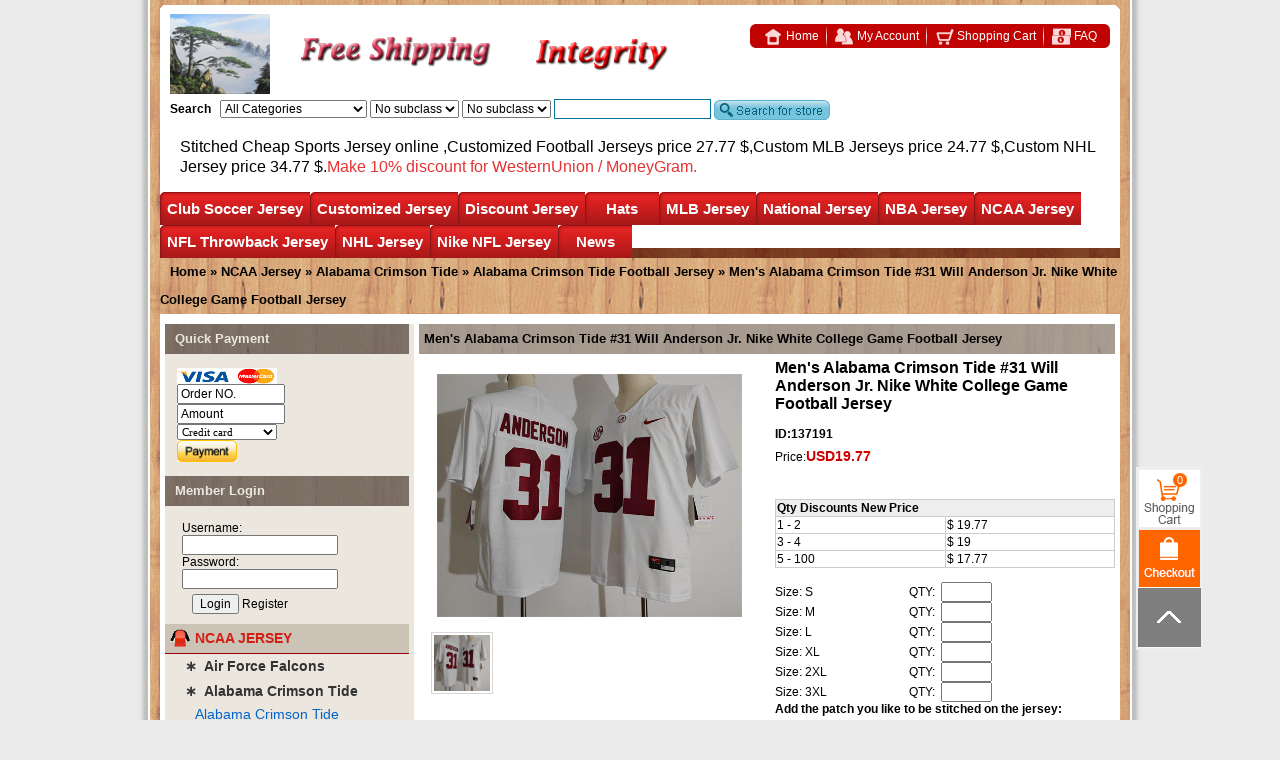

--- FILE ---
content_type: text/css
request_url: https://www.hellomicki.ru/web.css
body_size: 3633
content:
@charset "utf-8";
body{ margin:0px auto; background:url(images/bg.gif) repeat-y #ecebeb center;}
body,td,th,input,div,select,p{font-size: 12px;color: #000;font-family:Arial, Helvetica, sans-serif}
a {color:#000; text-decoration:none;  }
a:hover{ color:#000; text-decoration:underline}
.clr{ clear:both}
.alert{ color:#F00;}

#wood{background:url(images/woodbg5.jpg) repeat; width:960px; margin:0 auto; padding:10px; padding-top:5px;}
#body_top{ width:960px; margin:0 auto; height:9px; background:url(images/body_top.gif) no-repeat; font-size:0; clear:both;}
#headColumn{ width:960px; background:url(images/woodbg2.jpg) repeat-x bottom #fff; margin:0 auto;}

#headColumn .logo{background:url(images/logo.gif) no-repeat left center; height:80px; width:100px; margin-top:0px; margin-left:10px; cursor:hand; float:left;}
#headColumn .logo_mid {width:420px;float:left;margin:0 0 0 20px;height:80px;}
#headColumn .logo_mid .logo_mid_banner {margin:0 5px;float:left;}
#headColumn .logo_mid .logo_mid_banner img {border:0;width:200px;height:80px; text-align:center;}
#headColumn .logo_R{float:right; margin-top:10px; margin-right:10px; text-align:right; width:360px; overflow:hidden;}
#headColumn .logo_R .logo_R1{background:url(images/topnav3.gif) no-repeat right #c10202; height:24px; font:100 12px/24px Arial, Helvetica, sans-serif; width:360px;}
#headColumn .logo_R .logo_R1 .logo_R11{float:left; background:url(images/topnav1.gif); width:5px; height:24px; overflow:hidden;}
#headColumn .logo_R .logo_R1 .logo_R12{float:right; width:354px;}
#headColumn .logo_R .logo_R1 .logo_R12 a{display:block; background:url(images/topnav2.gif) no-repeat right; font:100 12px/24px Arial, Helvetica, sans-serif; float:left; color:#fff; padding:0 8px;}
#headColumn .logo_R2{ clear:both;margin:0px auto;padding:5px 0; width:98%}
#headColumn .keyword{clear:both;  font:100 12px/18px Arial, Helvetica, sans-serif; width:920px; padding:0 20px; margin-bottom:15px; z-index:99}

#headColumn .menu{font:bold 15px/33px Arial, Helvetica, sans-serif; color:#000; margin:0 auto; padding:0; width:960px; min-height:33px;} 



#bodyColumn{ width:960px; clear:both; margin:0 auto; background:#fff; overflow:hidden;}
#bodybody{background:url(images/body.gif) repeat-y;  overflow:hidden; margin:10px auto; width:960px;}
#bodyColumn .index_Top{background:#EBE7DF; width:960px; height:1%; overflow:hidden;}

#bodyColumn .leftColumn{ width:244px; float:left;margin-left:5px; background:#EBE7DF; overflow:hidden}
#bodyColumn .leftColumn .bar_title{ height:30px;text-align:left; text-indent:10px;color:#EBE7DF; font:bold 13px/30px Arial, Helvetica, sans-serif;background:url(images/woodbg3.jpg);}
#bodyColumn .leftColumn .bar_line{}
#bodyColumn .leftColumn .bar_line ul{ margin:0; padding:0; list-style-type:none}
#bodyColumn .leftColumn .bar_line li{ width:180px; display:block; float:left;text-align:left; line-height:22px;}
#bodyColumn .leftColumn .bar_line li a{font-size:12px; color:#666; padding:0 20px; background:url(images/dot.gif) no-repeat left; background-position:10px;}
#bodyColumn .leftColumn .bar_line li a:hover{text-align:left;line-height:22px;background:url(images/dot_over.gif) no-repeat left; background-position:10px;}
#bodyColumn .leftColumn .bar_line_cart{ border:1px solid #6C6C6C; text-align:center; padding:5px 0; background:url(images/index_26.jpg) no-repeat; background-position:10px}

#bodyColumn .rightColumn{ width:696px; float:right; margin-right:5px;overflow:hidden;}
#bodyColumn .rightColumn .bar_title1{background:url(images/woodbg4.jpg) repeat; min-height:30px; font:bold 13px/30px Arial, Helvetica, sans-serif; color:#000;  display:block;padding:0 5px; margin:0;}
#bodyColumn .rightColumn .bar_title2{background:url(images/icon2.gif) no-repeat 5px 7px; border-bottom:1px solid #CA0B02; clear:both; height:30px;}
#bodyColumn .rightColumn .bar_title2 h2{display:inline; margin:0; padding:0; padding-left:30px; font:bold 15px/30px Arial, Helvetica, sans-serif; color:#CA0B02; float:left;}
#bodyColumn .rightColumn .bar_title2 a{float:right; padding-right:10px; padding-top:10px;}
#bodyColumn .bar_title_long{ min-height:28px; clear:both;text-align:left; text-indent:10px; background:url(images/woodbg5.jpg); color:#000; font:bold 13px/28px Arial, Helvetica, sans-serif; display:block}
#bodyColumn .bar_title_long a{ color:#000}

#bodyColumn .rightColumn .leftpart{ width:330px; float:left; padding:10px;}
#bodyColumn .rightColumn .rightpart{ width:340px; float:right; padding-top:5px;}
#bodyColumn .rightColumn .rightpart span{font:bold 14px/30px Verdana, Geneva, sans-serif; color:#C00}
#bodyColumn .rightColumn .rightpart h1{font-size:16px; margin:0; padding:0;}
#bodyColumn .rightColumn .content{clear:both; padding:10px; padding-top:0; line-height:15pt; background-color: #EBE7DF; margin-top:15px; width:666px; margin-left:10px;}
#bodyColumn .rightColumn .content h2{font:bold 13px/30px Arial, Helvetica, sans-serif; color:#369; margin:0; padding:0}
#bodyColumn .rightColumn .content .contentBox{background:#FFF; padding:5px; height:1%; overflow:hidden;}

#FootColumn{ width:960px;margin:0 auto;margin-top:10px; clear:both;}
#FootColumn .bot_Tab{width:960px; clear:both; border-bottom:1px solid #A07450; padding-bottom:5px; margin-bottom:5px; text-align:left;}
#FootColumn .bot_Tab .Tab_td{float:left; width:168px;overflow:hidden;}
#FootColumn .bot_Tab .Tab_td h3{background:#ca0b02; height:30px; font:bold 12px/30px Arial, Helvetica, sans-serif; color:#fff; text-indent:10px; margin:0; padding:0;}
#FootColumn .bot_Tab .Tab_td ul{list-style:none; margin:0; padding:0;}
#FootColumn .bot_Tab .Tab_td li{display:block; width:125px; float:left; padding-left:10px;font:100 12px/22px Arial, Helvetica, sans-serif; color:#fff; }
#FootColumn .bot_Tab .Tab_td li a{font:100 12px/22px Arial, Helvetica, sans-serif; color:#fff;}
#FootColumn .bot_Tab .Tab_td li a:hover{color:#CCC;}

#FootColumn .bot_Tab .Tab_td2{float:right; width:288px;overflow:hidden;}
#FootColumn .bot_Tab .Tab_td2 h3{background:#ca0b02; height:30px; text-indent:20px; font:bold 12px/30px Arial, Helvetica, sans-serif; color:#ff0; margin:0; padding:0;}


#FootColumn  a{ font-size:11px; color:#fff; font-weight:bold;}
#FootColumn  .copyright{text-align:left; clear:both; font-size:11px; padding-bottom:5px;color:#fff;}
#FootColumn  .key{ text-align:left; font-size:11px; color:#fff;}
#FootColumn  .key a{font-size:11px; color:#fff; font-weight:100; text-decoration:underline}
/*产品目录*/
#insort { width:244px; margin:0 auto;}
#insortline { margin:0; padding:0; overflow:hidden;}
#insortnsort {text-align:left;width:130px;}
.ProTitle {text-align:left; line-height:24px; padding-left:20px;}
.ProTitle a{ font-size:14px; color:#333; font-weight:bold;}
.ProTitleHover { text-align:left;line-height:24px; padding-left:20px;background:#F7F7F7;}
.ProTitleHover a{ font-size:14px; color:#6F0601; text-decoration:none; font-weight:bold;}

.ProTitle200{ width:200px;text-align:left; padding-left:30px; line-height:20px;}
.ProTitle200 a{ font-weight:100; font-size:14px; color:#06C;}
.ProTitleHover200 {width:200px;text-align:left; padding-left:30px; line-height:20px;}
.ProTitleHover200 a{ font-weight:100; font-size:14px;}

.classstyle{text-align:left; background:#cbc4b6 url(images/icon1.gif) no-repeat; background-position:5px 5px;line-height:28px; text-indent:30px; font-weight:bold; text-transform:uppercase; border-bottom:1px solid #900}
.classstyle a{ color:#D41E16; text-decoration:none; font-size:14px;}
.classstyle a:hover{ color: #f00; text-decoration:none; font-size:14px;}
.sort{VISIBILITY: hidden; position:absolute;margin-top:0px; overflow:hidden; z-index:999; background-color:#FFFFFF; border:1px solid #858585}
/*产品目录*/

#showpage {  text-align:center;line-height:30px; font-size:12px;clear:both;  color:#000; font-weight:100; margin:10px 0;}
#showpage a{ font-family:arial; text-decoration:none; color:#000; font-size:11px; font-weight:bold; background:#fff; border:1px solid #666; padding:0 5px;}


#hw00{ float:left; width:168px; margin:5px 3px; background:#F0F0EF;overflow:hidden; }
#hw00:hover{background:#F9F9F8;}
#hw1{ text-align:center; width:160px; margin:0 auto;margin-top:5px;height:168px; overflow:hidden; background:#fff;}
#hw1 a img{ border:0; max-width:158px; max-height:160px; width:expression(this.width > 158 && this.height < this.width*160/158 ? 158: true);  height: expression(this.height > 160 ? 160: true);margin-top: expression(this.height < 168 ? (168-this.height)/2: 0); }
#hw2{ width:170px;height:100px;  margin:0 auto;text-align:center;}
#hw2 b{ color:#000; font-size:12px;}
#hw2 br{ line-height:7px;}
#hw2 a{color:#2B374D; font-size:12px; line-height:16px; font-weight:bold;}
#hw2 a:hover{color:#C00;}
#hw2 span{ color:#f00; font:bold 13px/18px Arial, Helvetica, sans-serif;}


.addcart { margin:0 auto; width:163px; }
.addcart select  {
	float:left;
    display: block;
    width: 72%;
    height: 28px;
    padding: 3px 6px 3px 6px;
    font-size: 14px;
    line-height: 1.42857143;
    color: #555;
    background-color: #fff;
    background-image: none;
    border: 1px solid #ccc;
    border-radius: 0 4px 4px 0;
    -webkit-box-shadow: inset 0 1px 1px rgba(0,0,0,.075);
    box-shadow: inset 0 1px 1px rgba(0,0,0,.075);
    -webkit-transition: border-color ease-in-out .15s,-webkit-box-shadow ease-in-out .15s;
    -o-transition: border-color ease-in-out .15s,box-shadow ease-in-out .15s;
    transition: border-color ease-in-out .15s,box-shadow ease-in-out .15s;
}
.hei2 { height:2px; overflow:hidden; width:100%;}
.addcart .qty {
	float:left;
    display: block;
    width: 50.6%;
    height: 20px;
    padding: 3px 6px 3px 6px;
    font-size: 14px;
    line-height: 1.42857143;
    color: #555;
	text-align:center;
    background-color: #fff;
    background-image: none;
    border: 1px solid #ccc;   
    -webkit-box-shadow: inset 0 1px 1px rgba(0,0,0,.075);
    box-shadow: inset 0 1px 1px rgba(0,0,0,.075);
    -webkit-transition: border-color ease-in-out .15s,-webkit-box-shadow ease-in-out .15s;
    -o-transition: border-color ease-in-out .15s,box-shadow ease-in-out .15s;
    transition: border-color ease-in-out .15s,box-shadow ease-in-out .15s;
}
.addcart .jiajian { float:left; width:10%; background:#eee; border:1px #ccc solid; border-left:0; height:26px; border-radius:0 3px 3px 0; overflow:hidden;}
.addcart .jiajian span { display:block; width:100%; height:13px; color:#000; font:100 12px/13px Verdana, sans-serif; text-align:center; border-bottom:1px #ddd solid; cursor:pointer;}
.addcart .jiajian span:hover { background:#c00; color:#fff;}

.input-group-addon {
	float:left;
	height:20px;
	margin:0;
    padding: 3px 6px;
    font-size: 14px;
    font-weight: 400;
    line-height: 20px;
    color: #555;
    text-align: center;
    background-color: #eee;
    border: 1px solid #ccc;
	border-right:0;
    border-radius: 4px 0 0 4px;
}
.addcart .tocart {
    background-image: -webkit-linear-gradient(top,#d9534f 0,#c12e2a 100%);
    background-image: -o-linear-gradient(top,#d9534f 0,#c12e2a 100%);
    background-image: -webkit-gradient(linear,left top,left bottom,from(#d9534f),to(#c12e2a));
    background-image: linear-gradient(to bottom,#d9534f 0,#c12e2a 100%);
    filter: progid:DXImageTransform.Microsoft.gradient(startColorstr='#ffd9534f', endColorstr='#ffc12e2a', GradientType=0);
    filter: progid:DXImageTransform.Microsoft.gradient(enabled=false);
    background-repeat: repeat-x;
    border-color: #b92c28;
	margin:5px auto 0 auto;
	width:50%;
}
.btn {
    display: inline-block;
    padding: 3px 12px;   
    font-size: 14px;
    font-weight: 400;
    line-height: 1.42857143;
    text-align: center;
    white-space: nowrap;
    vertical-align: middle;
    -ms-touch-action: manipulation;
    touch-action: manipulation;
    cursor: pointer;
    -webkit-user-select: none;
    -moz-user-select: none;
    -ms-user-select: none;
    user-select: none;
    background-image: none;
    border: 1px solid transparent;
    border-radius: 4px;
}
.btn-red {
    color: #fff;
    background-color: #d9534f;
    border-color: #d43f3a;
}
.btn-red:hover{background-color:#c9302c;border-color:#ac2925}

.index00{ float:left; width:225px; margin-left:12px;overflow:hidden; }
.index1{ text-align:center; width:223px; background:#fff; margin:0 auto;margin-top:10px; border:1px solid #DED9D6; border-bottom:none;height:200px; overflow:hidden;}
.index1 a img{ border:0; max-width:200px; max-height:180px; width:expression(this.width > 200 && this.height < this.width*180/200 ? 200: true);  height: expression(this.height > 180 ? 180: true);margin-top: expression(this.height < 200 ? (200-this.height)/2: 0); }
.index2{ width:225px; background:url(images/discount.jpg) no-repeat; height:36px;margin:0 auto;}
.index2 .index21{float:left; width:110px;height:36px; overflow:hidden; font:100 12px/17px Arial, Helvetica, sans-serif; color:#900; text-align:center;}
.index2 .index22{float:right; width:70px; text-align:center; padding-top:11px; height:21px; font:bold 11px/21px Arial, Helvetica, sans-serif; color:#fff;}
.index2 span{ color:#C00; font:bold 12px/17px Arial, Helvetica, sans-serif;}
.index2 s{color:#555; font:100 11px/13px Arial, Helvetica, sans-serif;}


--- FILE ---
content_type: text/css
request_url: https://www.hellomicki.ru/MagicZoom/magiczoomplus.css
body_size: -29
content:
.MagicZoomBigImageCont {
	BORDER-RIGHT: #a0a0a0 1px solid; BORDER-TOP: #a0a0a0 1px solid; BORDER-LEFT: #a0a0a0 1px solid; COLOR: #ffffff; BORDER-BOTTOM: #a0a0a0 1px solid; 
}
.MagicZoomBigImageCont B {
	DISPLAY: none; COLOR: #ffffff
}
.MagicZoomHeader {
	BACKGROUND: #a0a0a0; FONT: 10px Tahoma, Verdana, Arial, sans-serif; COLOR: #fff; TEXT-ALIGN: center! important
}
.MagicZoomPup {
	BORDER-RIGHT: #aaa 1px solid; BORDER-TOP: #aaa 1px solid;  BORDER-LEFT: #aaa 1px solid; CURSOR: hand; BORDER-BOTTOM: #aaa 1px solid
}
